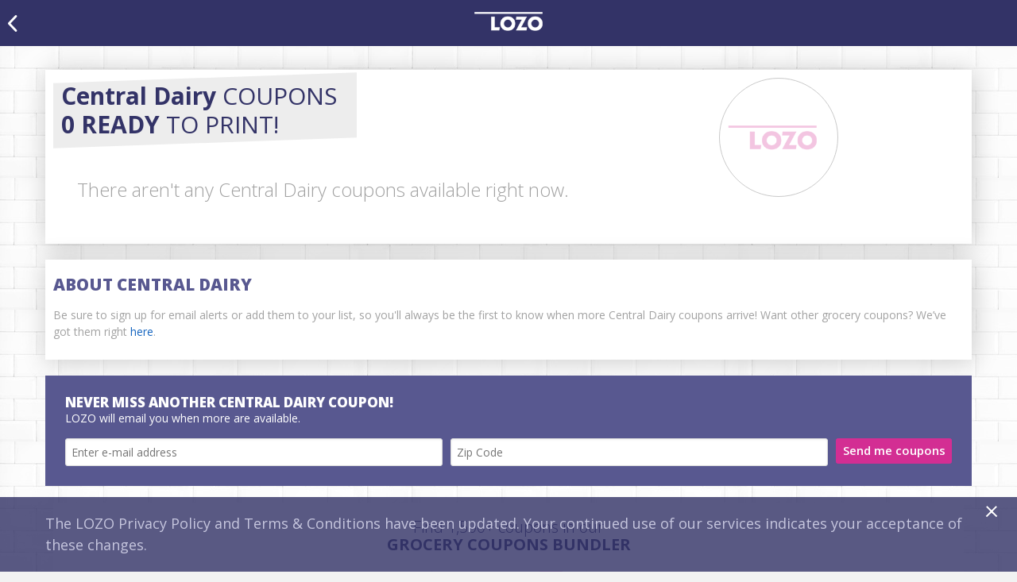

--- FILE ---
content_type: text/html; charset=UTF-8
request_url: https://lozo.com/grocery-coupons/central-dairy-coupons
body_size: 15919
content:
<!DOCTYPE html>
<html lang="en">
    <head>
        <meta charset="utf-8">
        <title>Central Dairy Coupons &amp; Discounts, January 2026 - LOZO</title>
            <!--[if IE]><meta http-equiv="X-UA-Compatible" content="IE=edge,chrome=1"/><script type="text/javascript">(window.NREUM||(NREUM={})).init={ajax:{deny_list:["bam.nr-data.net"]},feature_flags:["soft_nav"]};(window.NREUM||(NREUM={})).loader_config={licenseKey:"cbff769c7c",applicationID:"182010491",browserID:"182010882"};;/*! For license information please see nr-loader-rum-1.308.0.min.js.LICENSE.txt */
(()=>{var e,t,r={163:(e,t,r)=>{"use strict";r.d(t,{j:()=>E});var n=r(384),i=r(1741);var a=r(2555);r(860).K7.genericEvents;const s="experimental.resources",o="register",c=e=>{if(!e||"string"!=typeof e)return!1;try{document.createDocumentFragment().querySelector(e)}catch{return!1}return!0};var d=r(2614),u=r(944),l=r(8122);const f="[data-nr-mask]",g=e=>(0,l.a)(e,(()=>{const e={feature_flags:[],experimental:{allow_registered_children:!1,resources:!1},mask_selector:"*",block_selector:"[data-nr-block]",mask_input_options:{color:!1,date:!1,"datetime-local":!1,email:!1,month:!1,number:!1,range:!1,search:!1,tel:!1,text:!1,time:!1,url:!1,week:!1,textarea:!1,select:!1,password:!0}};return{ajax:{deny_list:void 0,block_internal:!0,enabled:!0,autoStart:!0},api:{get allow_registered_children(){return e.feature_flags.includes(o)||e.experimental.allow_registered_children},set allow_registered_children(t){e.experimental.allow_registered_children=t},duplicate_registered_data:!1},browser_consent_mode:{enabled:!1},distributed_tracing:{enabled:void 0,exclude_newrelic_header:void 0,cors_use_newrelic_header:void 0,cors_use_tracecontext_headers:void 0,allowed_origins:void 0},get feature_flags(){return e.feature_flags},set feature_flags(t){e.feature_flags=t},generic_events:{enabled:!0,autoStart:!0},harvest:{interval:30},jserrors:{enabled:!0,autoStart:!0},logging:{enabled:!0,autoStart:!0},metrics:{enabled:!0,autoStart:!0},obfuscate:void 0,page_action:{enabled:!0},page_view_event:{enabled:!0,autoStart:!0},page_view_timing:{enabled:!0,autoStart:!0},performance:{capture_marks:!1,capture_measures:!1,capture_detail:!0,resources:{get enabled(){return e.feature_flags.includes(s)||e.experimental.resources},set enabled(t){e.experimental.resources=t},asset_types:[],first_party_domains:[],ignore_newrelic:!0}},privacy:{cookies_enabled:!0},proxy:{assets:void 0,beacon:void 0},session:{expiresMs:d.wk,inactiveMs:d.BB},session_replay:{autoStart:!0,enabled:!1,preload:!1,sampling_rate:10,error_sampling_rate:100,collect_fonts:!1,inline_images:!1,fix_stylesheets:!0,mask_all_inputs:!0,get mask_text_selector(){return e.mask_selector},set mask_text_selector(t){c(t)?e.mask_selector="".concat(t,",").concat(f):""===t||null===t?e.mask_selector=f:(0,u.R)(5,t)},get block_class(){return"nr-block"},get ignore_class(){return"nr-ignore"},get mask_text_class(){return"nr-mask"},get block_selector(){return e.block_selector},set block_selector(t){c(t)?e.block_selector+=",".concat(t):""!==t&&(0,u.R)(6,t)},get mask_input_options(){return e.mask_input_options},set mask_input_options(t){t&&"object"==typeof t?e.mask_input_options={...t,password:!0}:(0,u.R)(7,t)}},session_trace:{enabled:!0,autoStart:!0},soft_navigations:{enabled:!0,autoStart:!0},spa:{enabled:!0,autoStart:!0},ssl:void 0,user_actions:{enabled:!0,elementAttributes:["id","className","tagName","type"]}}})());var p=r(6154),m=r(9324);let h=0;const v={buildEnv:m.F3,distMethod:m.Xs,version:m.xv,originTime:p.WN},b={consented:!1},y={appMetadata:{},get consented(){return this.session?.state?.consent||b.consented},set consented(e){b.consented=e},customTransaction:void 0,denyList:void 0,disabled:!1,harvester:void 0,isolatedBacklog:!1,isRecording:!1,loaderType:void 0,maxBytes:3e4,obfuscator:void 0,onerror:void 0,ptid:void 0,releaseIds:{},session:void 0,timeKeeper:void 0,registeredEntities:[],jsAttributesMetadata:{bytes:0},get harvestCount(){return++h}},_=e=>{const t=(0,l.a)(e,y),r=Object.keys(v).reduce((e,t)=>(e[t]={value:v[t],writable:!1,configurable:!0,enumerable:!0},e),{});return Object.defineProperties(t,r)};var w=r(5701);const x=e=>{const t=e.startsWith("http");e+="/",r.p=t?e:"https://"+e};var R=r(7836),k=r(3241);const A={accountID:void 0,trustKey:void 0,agentID:void 0,licenseKey:void 0,applicationID:void 0,xpid:void 0},S=e=>(0,l.a)(e,A),T=new Set;function E(e,t={},r,s){let{init:o,info:c,loader_config:d,runtime:u={},exposed:l=!0}=t;if(!c){const e=(0,n.pV)();o=e.init,c=e.info,d=e.loader_config}e.init=g(o||{}),e.loader_config=S(d||{}),c.jsAttributes??={},p.bv&&(c.jsAttributes.isWorker=!0),e.info=(0,a.D)(c);const f=e.init,m=[c.beacon,c.errorBeacon];T.has(e.agentIdentifier)||(f.proxy.assets&&(x(f.proxy.assets),m.push(f.proxy.assets)),f.proxy.beacon&&m.push(f.proxy.beacon),e.beacons=[...m],function(e){const t=(0,n.pV)();Object.getOwnPropertyNames(i.W.prototype).forEach(r=>{const n=i.W.prototype[r];if("function"!=typeof n||"constructor"===n)return;let a=t[r];e[r]&&!1!==e.exposed&&"micro-agent"!==e.runtime?.loaderType&&(t[r]=(...t)=>{const n=e[r](...t);return a?a(...t):n})})}(e),(0,n.US)("activatedFeatures",w.B)),u.denyList=[...f.ajax.deny_list||[],...f.ajax.block_internal?m:[]],u.ptid=e.agentIdentifier,u.loaderType=r,e.runtime=_(u),T.has(e.agentIdentifier)||(e.ee=R.ee.get(e.agentIdentifier),e.exposed=l,(0,k.W)({agentIdentifier:e.agentIdentifier,drained:!!w.B?.[e.agentIdentifier],type:"lifecycle",name:"initialize",feature:void 0,data:e.config})),T.add(e.agentIdentifier)}},384:(e,t,r)=>{"use strict";r.d(t,{NT:()=>s,US:()=>u,Zm:()=>o,bQ:()=>d,dV:()=>c,pV:()=>l});var n=r(6154),i=r(1863),a=r(1910);const s={beacon:"bam.nr-data.net",errorBeacon:"bam.nr-data.net"};function o(){return n.gm.NREUM||(n.gm.NREUM={}),void 0===n.gm.newrelic&&(n.gm.newrelic=n.gm.NREUM),n.gm.NREUM}function c(){let e=o();return e.o||(e.o={ST:n.gm.setTimeout,SI:n.gm.setImmediate||n.gm.setInterval,CT:n.gm.clearTimeout,XHR:n.gm.XMLHttpRequest,REQ:n.gm.Request,EV:n.gm.Event,PR:n.gm.Promise,MO:n.gm.MutationObserver,FETCH:n.gm.fetch,WS:n.gm.WebSocket},(0,a.i)(...Object.values(e.o))),e}function d(e,t){let r=o();r.initializedAgents??={},t.initializedAt={ms:(0,i.t)(),date:new Date},r.initializedAgents[e]=t}function u(e,t){o()[e]=t}function l(){return function(){let e=o();const t=e.info||{};e.info={beacon:s.beacon,errorBeacon:s.errorBeacon,...t}}(),function(){let e=o();const t=e.init||{};e.init={...t}}(),c(),function(){let e=o();const t=e.loader_config||{};e.loader_config={...t}}(),o()}},782:(e,t,r)=>{"use strict";r.d(t,{T:()=>n});const n=r(860).K7.pageViewTiming},860:(e,t,r)=>{"use strict";r.d(t,{$J:()=>u,K7:()=>c,P3:()=>d,XX:()=>i,Yy:()=>o,df:()=>a,qY:()=>n,v4:()=>s});const n="events",i="jserrors",a="browser/blobs",s="rum",o="browser/logs",c={ajax:"ajax",genericEvents:"generic_events",jserrors:i,logging:"logging",metrics:"metrics",pageAction:"page_action",pageViewEvent:"page_view_event",pageViewTiming:"page_view_timing",sessionReplay:"session_replay",sessionTrace:"session_trace",softNav:"soft_navigations",spa:"spa"},d={[c.pageViewEvent]:1,[c.pageViewTiming]:2,[c.metrics]:3,[c.jserrors]:4,[c.spa]:5,[c.ajax]:6,[c.sessionTrace]:7,[c.softNav]:8,[c.sessionReplay]:9,[c.logging]:10,[c.genericEvents]:11},u={[c.pageViewEvent]:s,[c.pageViewTiming]:n,[c.ajax]:n,[c.spa]:n,[c.softNav]:n,[c.metrics]:i,[c.jserrors]:i,[c.sessionTrace]:a,[c.sessionReplay]:a,[c.logging]:o,[c.genericEvents]:"ins"}},944:(e,t,r)=>{"use strict";r.d(t,{R:()=>i});var n=r(3241);function i(e,t){"function"==typeof console.debug&&(console.debug("New Relic Warning: https://github.com/newrelic/newrelic-browser-agent/blob/main/docs/warning-codes.md#".concat(e),t),(0,n.W)({agentIdentifier:null,drained:null,type:"data",name:"warn",feature:"warn",data:{code:e,secondary:t}}))}},1687:(e,t,r)=>{"use strict";r.d(t,{Ak:()=>d,Ze:()=>f,x3:()=>u});var n=r(3241),i=r(7836),a=r(3606),s=r(860),o=r(2646);const c={};function d(e,t){const r={staged:!1,priority:s.P3[t]||0};l(e),c[e].get(t)||c[e].set(t,r)}function u(e,t){e&&c[e]&&(c[e].get(t)&&c[e].delete(t),p(e,t,!1),c[e].size&&g(e))}function l(e){if(!e)throw new Error("agentIdentifier required");c[e]||(c[e]=new Map)}function f(e="",t="feature",r=!1){if(l(e),!e||!c[e].get(t)||r)return p(e,t);c[e].get(t).staged=!0,g(e)}function g(e){const t=Array.from(c[e]);t.every(([e,t])=>t.staged)&&(t.sort((e,t)=>e[1].priority-t[1].priority),t.forEach(([t])=>{c[e].delete(t),p(e,t)}))}function p(e,t,r=!0){const s=e?i.ee.get(e):i.ee,c=a.i.handlers;if(!s.aborted&&s.backlog&&c){if((0,n.W)({agentIdentifier:e,type:"lifecycle",name:"drain",feature:t}),r){const e=s.backlog[t],r=c[t];if(r){for(let t=0;e&&t<e.length;++t)m(e[t],r);Object.entries(r).forEach(([e,t])=>{Object.values(t||{}).forEach(t=>{t[0]?.on&&t[0]?.context()instanceof o.y&&t[0].on(e,t[1])})})}}s.isolatedBacklog||delete c[t],s.backlog[t]=null,s.emit("drain-"+t,[])}}function m(e,t){var r=e[1];Object.values(t[r]||{}).forEach(t=>{var r=e[0];if(t[0]===r){var n=t[1],i=e[3],a=e[2];n.apply(i,a)}})}},1738:(e,t,r)=>{"use strict";r.d(t,{U:()=>g,Y:()=>f});var n=r(3241),i=r(9908),a=r(1863),s=r(944),o=r(5701),c=r(3969),d=r(8362),u=r(860),l=r(4261);function f(e,t,r,a){const f=a||r;!f||f[e]&&f[e]!==d.d.prototype[e]||(f[e]=function(){(0,i.p)(c.xV,["API/"+e+"/called"],void 0,u.K7.metrics,r.ee),(0,n.W)({agentIdentifier:r.agentIdentifier,drained:!!o.B?.[r.agentIdentifier],type:"data",name:"api",feature:l.Pl+e,data:{}});try{return t.apply(this,arguments)}catch(e){(0,s.R)(23,e)}})}function g(e,t,r,n,s){const o=e.info;null===r?delete o.jsAttributes[t]:o.jsAttributes[t]=r,(s||null===r)&&(0,i.p)(l.Pl+n,[(0,a.t)(),t,r],void 0,"session",e.ee)}},1741:(e,t,r)=>{"use strict";r.d(t,{W:()=>a});var n=r(944),i=r(4261);class a{#e(e,...t){if(this[e]!==a.prototype[e])return this[e](...t);(0,n.R)(35,e)}addPageAction(e,t){return this.#e(i.hG,e,t)}register(e){return this.#e(i.eY,e)}recordCustomEvent(e,t){return this.#e(i.fF,e,t)}setPageViewName(e,t){return this.#e(i.Fw,e,t)}setCustomAttribute(e,t,r){return this.#e(i.cD,e,t,r)}noticeError(e,t){return this.#e(i.o5,e,t)}setUserId(e,t=!1){return this.#e(i.Dl,e,t)}setApplicationVersion(e){return this.#e(i.nb,e)}setErrorHandler(e){return this.#e(i.bt,e)}addRelease(e,t){return this.#e(i.k6,e,t)}log(e,t){return this.#e(i.$9,e,t)}start(){return this.#e(i.d3)}finished(e){return this.#e(i.BL,e)}recordReplay(){return this.#e(i.CH)}pauseReplay(){return this.#e(i.Tb)}addToTrace(e){return this.#e(i.U2,e)}setCurrentRouteName(e){return this.#e(i.PA,e)}interaction(e){return this.#e(i.dT,e)}wrapLogger(e,t,r){return this.#e(i.Wb,e,t,r)}measure(e,t){return this.#e(i.V1,e,t)}consent(e){return this.#e(i.Pv,e)}}},1863:(e,t,r)=>{"use strict";function n(){return Math.floor(performance.now())}r.d(t,{t:()=>n})},1910:(e,t,r)=>{"use strict";r.d(t,{i:()=>a});var n=r(944);const i=new Map;function a(...e){return e.every(e=>{if(i.has(e))return i.get(e);const t="function"==typeof e?e.toString():"",r=t.includes("[native code]"),a=t.includes("nrWrapper");return r||a||(0,n.R)(64,e?.name||t),i.set(e,r),r})}},2555:(e,t,r)=>{"use strict";r.d(t,{D:()=>o,f:()=>s});var n=r(384),i=r(8122);const a={beacon:n.NT.beacon,errorBeacon:n.NT.errorBeacon,licenseKey:void 0,applicationID:void 0,sa:void 0,queueTime:void 0,applicationTime:void 0,ttGuid:void 0,user:void 0,account:void 0,product:void 0,extra:void 0,jsAttributes:{},userAttributes:void 0,atts:void 0,transactionName:void 0,tNamePlain:void 0};function s(e){try{return!!e.licenseKey&&!!e.errorBeacon&&!!e.applicationID}catch(e){return!1}}const o=e=>(0,i.a)(e,a)},2614:(e,t,r)=>{"use strict";r.d(t,{BB:()=>s,H3:()=>n,g:()=>d,iL:()=>c,tS:()=>o,uh:()=>i,wk:()=>a});const n="NRBA",i="SESSION",a=144e5,s=18e5,o={STARTED:"session-started",PAUSE:"session-pause",RESET:"session-reset",RESUME:"session-resume",UPDATE:"session-update"},c={SAME_TAB:"same-tab",CROSS_TAB:"cross-tab"},d={OFF:0,FULL:1,ERROR:2}},2646:(e,t,r)=>{"use strict";r.d(t,{y:()=>n});class n{constructor(e){this.contextId=e}}},2843:(e,t,r)=>{"use strict";r.d(t,{G:()=>a,u:()=>i});var n=r(3878);function i(e,t=!1,r,i){(0,n.DD)("visibilitychange",function(){if(t)return void("hidden"===document.visibilityState&&e());e(document.visibilityState)},r,i)}function a(e,t,r){(0,n.sp)("pagehide",e,t,r)}},3241:(e,t,r)=>{"use strict";r.d(t,{W:()=>a});var n=r(6154);const i="newrelic";function a(e={}){try{n.gm.dispatchEvent(new CustomEvent(i,{detail:e}))}catch(e){}}},3606:(e,t,r)=>{"use strict";r.d(t,{i:()=>a});var n=r(9908);a.on=s;var i=a.handlers={};function a(e,t,r,a){s(a||n.d,i,e,t,r)}function s(e,t,r,i,a){a||(a="feature"),e||(e=n.d);var s=t[a]=t[a]||{};(s[r]=s[r]||[]).push([e,i])}},3878:(e,t,r)=>{"use strict";function n(e,t){return{capture:e,passive:!1,signal:t}}function i(e,t,r=!1,i){window.addEventListener(e,t,n(r,i))}function a(e,t,r=!1,i){document.addEventListener(e,t,n(r,i))}r.d(t,{DD:()=>a,jT:()=>n,sp:()=>i})},3969:(e,t,r)=>{"use strict";r.d(t,{TZ:()=>n,XG:()=>o,rs:()=>i,xV:()=>s,z_:()=>a});const n=r(860).K7.metrics,i="sm",a="cm",s="storeSupportabilityMetrics",o="storeEventMetrics"},4234:(e,t,r)=>{"use strict";r.d(t,{W:()=>a});var n=r(7836),i=r(1687);class a{constructor(e,t){this.agentIdentifier=e,this.ee=n.ee.get(e),this.featureName=t,this.blocked=!1}deregisterDrain(){(0,i.x3)(this.agentIdentifier,this.featureName)}}},4261:(e,t,r)=>{"use strict";r.d(t,{$9:()=>d,BL:()=>o,CH:()=>g,Dl:()=>_,Fw:()=>y,PA:()=>h,Pl:()=>n,Pv:()=>k,Tb:()=>l,U2:()=>a,V1:()=>R,Wb:()=>x,bt:()=>b,cD:()=>v,d3:()=>w,dT:()=>c,eY:()=>p,fF:()=>f,hG:()=>i,k6:()=>s,nb:()=>m,o5:()=>u});const n="api-",i="addPageAction",a="addToTrace",s="addRelease",o="finished",c="interaction",d="log",u="noticeError",l="pauseReplay",f="recordCustomEvent",g="recordReplay",p="register",m="setApplicationVersion",h="setCurrentRouteName",v="setCustomAttribute",b="setErrorHandler",y="setPageViewName",_="setUserId",w="start",x="wrapLogger",R="measure",k="consent"},5289:(e,t,r)=>{"use strict";r.d(t,{GG:()=>s,Qr:()=>c,sB:()=>o});var n=r(3878),i=r(6389);function a(){return"undefined"==typeof document||"complete"===document.readyState}function s(e,t){if(a())return e();const r=(0,i.J)(e),s=setInterval(()=>{a()&&(clearInterval(s),r())},500);(0,n.sp)("load",r,t)}function o(e){if(a())return e();(0,n.DD)("DOMContentLoaded",e)}function c(e){if(a())return e();(0,n.sp)("popstate",e)}},5607:(e,t,r)=>{"use strict";r.d(t,{W:()=>n});const n=(0,r(9566).bz)()},5701:(e,t,r)=>{"use strict";r.d(t,{B:()=>a,t:()=>s});var n=r(3241);const i=new Set,a={};function s(e,t){const r=t.agentIdentifier;a[r]??={},e&&"object"==typeof e&&(i.has(r)||(t.ee.emit("rumresp",[e]),a[r]=e,i.add(r),(0,n.W)({agentIdentifier:r,loaded:!0,drained:!0,type:"lifecycle",name:"load",feature:void 0,data:e})))}},6154:(e,t,r)=>{"use strict";r.d(t,{OF:()=>c,RI:()=>i,WN:()=>u,bv:()=>a,eN:()=>l,gm:()=>s,mw:()=>o,sb:()=>d});var n=r(1863);const i="undefined"!=typeof window&&!!window.document,a="undefined"!=typeof WorkerGlobalScope&&("undefined"!=typeof self&&self instanceof WorkerGlobalScope&&self.navigator instanceof WorkerNavigator||"undefined"!=typeof globalThis&&globalThis instanceof WorkerGlobalScope&&globalThis.navigator instanceof WorkerNavigator),s=i?window:"undefined"!=typeof WorkerGlobalScope&&("undefined"!=typeof self&&self instanceof WorkerGlobalScope&&self||"undefined"!=typeof globalThis&&globalThis instanceof WorkerGlobalScope&&globalThis),o=Boolean("hidden"===s?.document?.visibilityState),c=/iPad|iPhone|iPod/.test(s.navigator?.userAgent),d=c&&"undefined"==typeof SharedWorker,u=((()=>{const e=s.navigator?.userAgent?.match(/Firefox[/\s](\d+\.\d+)/);Array.isArray(e)&&e.length>=2&&e[1]})(),Date.now()-(0,n.t)()),l=()=>"undefined"!=typeof PerformanceNavigationTiming&&s?.performance?.getEntriesByType("navigation")?.[0]?.responseStart},6389:(e,t,r)=>{"use strict";function n(e,t=500,r={}){const n=r?.leading||!1;let i;return(...r)=>{n&&void 0===i&&(e.apply(this,r),i=setTimeout(()=>{i=clearTimeout(i)},t)),n||(clearTimeout(i),i=setTimeout(()=>{e.apply(this,r)},t))}}function i(e){let t=!1;return(...r)=>{t||(t=!0,e.apply(this,r))}}r.d(t,{J:()=>i,s:()=>n})},6630:(e,t,r)=>{"use strict";r.d(t,{T:()=>n});const n=r(860).K7.pageViewEvent},7699:(e,t,r)=>{"use strict";r.d(t,{It:()=>a,KC:()=>o,No:()=>i,qh:()=>s});var n=r(860);const i=16e3,a=1e6,s="SESSION_ERROR",o={[n.K7.logging]:!0,[n.K7.genericEvents]:!1,[n.K7.jserrors]:!1,[n.K7.ajax]:!1}},7836:(e,t,r)=>{"use strict";r.d(t,{P:()=>o,ee:()=>c});var n=r(384),i=r(8990),a=r(2646),s=r(5607);const o="nr@context:".concat(s.W),c=function e(t,r){var n={},s={},u={},l=!1;try{l=16===r.length&&d.initializedAgents?.[r]?.runtime.isolatedBacklog}catch(e){}var f={on:p,addEventListener:p,removeEventListener:function(e,t){var r=n[e];if(!r)return;for(var i=0;i<r.length;i++)r[i]===t&&r.splice(i,1)},emit:function(e,r,n,i,a){!1!==a&&(a=!0);if(c.aborted&&!i)return;t&&a&&t.emit(e,r,n);var o=g(n);m(e).forEach(e=>{e.apply(o,r)});var d=v()[s[e]];d&&d.push([f,e,r,o]);return o},get:h,listeners:m,context:g,buffer:function(e,t){const r=v();if(t=t||"feature",f.aborted)return;Object.entries(e||{}).forEach(([e,n])=>{s[n]=t,t in r||(r[t]=[])})},abort:function(){f._aborted=!0,Object.keys(f.backlog).forEach(e=>{delete f.backlog[e]})},isBuffering:function(e){return!!v()[s[e]]},debugId:r,backlog:l?{}:t&&"object"==typeof t.backlog?t.backlog:{},isolatedBacklog:l};return Object.defineProperty(f,"aborted",{get:()=>{let e=f._aborted||!1;return e||(t&&(e=t.aborted),e)}}),f;function g(e){return e&&e instanceof a.y?e:e?(0,i.I)(e,o,()=>new a.y(o)):new a.y(o)}function p(e,t){n[e]=m(e).concat(t)}function m(e){return n[e]||[]}function h(t){return u[t]=u[t]||e(f,t)}function v(){return f.backlog}}(void 0,"globalEE"),d=(0,n.Zm)();d.ee||(d.ee=c)},8122:(e,t,r)=>{"use strict";r.d(t,{a:()=>i});var n=r(944);function i(e,t){try{if(!e||"object"!=typeof e)return(0,n.R)(3);if(!t||"object"!=typeof t)return(0,n.R)(4);const r=Object.create(Object.getPrototypeOf(t),Object.getOwnPropertyDescriptors(t)),a=0===Object.keys(r).length?e:r;for(let s in a)if(void 0!==e[s])try{if(null===e[s]){r[s]=null;continue}Array.isArray(e[s])&&Array.isArray(t[s])?r[s]=Array.from(new Set([...e[s],...t[s]])):"object"==typeof e[s]&&"object"==typeof t[s]?r[s]=i(e[s],t[s]):r[s]=e[s]}catch(e){r[s]||(0,n.R)(1,e)}return r}catch(e){(0,n.R)(2,e)}}},8362:(e,t,r)=>{"use strict";r.d(t,{d:()=>a});var n=r(9566),i=r(1741);class a extends i.W{agentIdentifier=(0,n.LA)(16)}},8374:(e,t,r)=>{r.nc=(()=>{try{return document?.currentScript?.nonce}catch(e){}return""})()},8990:(e,t,r)=>{"use strict";r.d(t,{I:()=>i});var n=Object.prototype.hasOwnProperty;function i(e,t,r){if(n.call(e,t))return e[t];var i=r();if(Object.defineProperty&&Object.keys)try{return Object.defineProperty(e,t,{value:i,writable:!0,enumerable:!1}),i}catch(e){}return e[t]=i,i}},9324:(e,t,r)=>{"use strict";r.d(t,{F3:()=>i,Xs:()=>a,xv:()=>n});const n="1.308.0",i="PROD",a="CDN"},9566:(e,t,r)=>{"use strict";r.d(t,{LA:()=>o,bz:()=>s});var n=r(6154);const i="xxxxxxxx-xxxx-4xxx-yxxx-xxxxxxxxxxxx";function a(e,t){return e?15&e[t]:16*Math.random()|0}function s(){const e=n.gm?.crypto||n.gm?.msCrypto;let t,r=0;return e&&e.getRandomValues&&(t=e.getRandomValues(new Uint8Array(30))),i.split("").map(e=>"x"===e?a(t,r++).toString(16):"y"===e?(3&a()|8).toString(16):e).join("")}function o(e){const t=n.gm?.crypto||n.gm?.msCrypto;let r,i=0;t&&t.getRandomValues&&(r=t.getRandomValues(new Uint8Array(e)));const s=[];for(var o=0;o<e;o++)s.push(a(r,i++).toString(16));return s.join("")}},9908:(e,t,r)=>{"use strict";r.d(t,{d:()=>n,p:()=>i});var n=r(7836).ee.get("handle");function i(e,t,r,i,a){a?(a.buffer([e],i),a.emit(e,t,r)):(n.buffer([e],i),n.emit(e,t,r))}}},n={};function i(e){var t=n[e];if(void 0!==t)return t.exports;var a=n[e]={exports:{}};return r[e](a,a.exports,i),a.exports}i.m=r,i.d=(e,t)=>{for(var r in t)i.o(t,r)&&!i.o(e,r)&&Object.defineProperty(e,r,{enumerable:!0,get:t[r]})},i.f={},i.e=e=>Promise.all(Object.keys(i.f).reduce((t,r)=>(i.f[r](e,t),t),[])),i.u=e=>"nr-rum-1.308.0.min.js",i.o=(e,t)=>Object.prototype.hasOwnProperty.call(e,t),e={},t="NRBA-1.308.0.PROD:",i.l=(r,n,a,s)=>{if(e[r])e[r].push(n);else{var o,c;if(void 0!==a)for(var d=document.getElementsByTagName("script"),u=0;u<d.length;u++){var l=d[u];if(l.getAttribute("src")==r||l.getAttribute("data-webpack")==t+a){o=l;break}}if(!o){c=!0;var f={296:"sha512-+MIMDsOcckGXa1EdWHqFNv7P+JUkd5kQwCBr3KE6uCvnsBNUrdSt4a/3/L4j4TxtnaMNjHpza2/erNQbpacJQA=="};(o=document.createElement("script")).charset="utf-8",i.nc&&o.setAttribute("nonce",i.nc),o.setAttribute("data-webpack",t+a),o.src=r,0!==o.src.indexOf(window.location.origin+"/")&&(o.crossOrigin="anonymous"),f[s]&&(o.integrity=f[s])}e[r]=[n];var g=(t,n)=>{o.onerror=o.onload=null,clearTimeout(p);var i=e[r];if(delete e[r],o.parentNode&&o.parentNode.removeChild(o),i&&i.forEach(e=>e(n)),t)return t(n)},p=setTimeout(g.bind(null,void 0,{type:"timeout",target:o}),12e4);o.onerror=g.bind(null,o.onerror),o.onload=g.bind(null,o.onload),c&&document.head.appendChild(o)}},i.r=e=>{"undefined"!=typeof Symbol&&Symbol.toStringTag&&Object.defineProperty(e,Symbol.toStringTag,{value:"Module"}),Object.defineProperty(e,"__esModule",{value:!0})},i.p="https://js-agent.newrelic.com/",(()=>{var e={374:0,840:0};i.f.j=(t,r)=>{var n=i.o(e,t)?e[t]:void 0;if(0!==n)if(n)r.push(n[2]);else{var a=new Promise((r,i)=>n=e[t]=[r,i]);r.push(n[2]=a);var s=i.p+i.u(t),o=new Error;i.l(s,r=>{if(i.o(e,t)&&(0!==(n=e[t])&&(e[t]=void 0),n)){var a=r&&("load"===r.type?"missing":r.type),s=r&&r.target&&r.target.src;o.message="Loading chunk "+t+" failed: ("+a+": "+s+")",o.name="ChunkLoadError",o.type=a,o.request=s,n[1](o)}},"chunk-"+t,t)}};var t=(t,r)=>{var n,a,[s,o,c]=r,d=0;if(s.some(t=>0!==e[t])){for(n in o)i.o(o,n)&&(i.m[n]=o[n]);if(c)c(i)}for(t&&t(r);d<s.length;d++)a=s[d],i.o(e,a)&&e[a]&&e[a][0](),e[a]=0},r=self["webpackChunk:NRBA-1.308.0.PROD"]=self["webpackChunk:NRBA-1.308.0.PROD"]||[];r.forEach(t.bind(null,0)),r.push=t.bind(null,r.push.bind(r))})(),(()=>{"use strict";i(8374);var e=i(8362),t=i(860);const r=Object.values(t.K7);var n=i(163);var a=i(9908),s=i(1863),o=i(4261),c=i(1738);var d=i(1687),u=i(4234),l=i(5289),f=i(6154),g=i(944),p=i(384);const m=e=>f.RI&&!0===e?.privacy.cookies_enabled;function h(e){return!!(0,p.dV)().o.MO&&m(e)&&!0===e?.session_trace.enabled}var v=i(6389),b=i(7699);class y extends u.W{constructor(e,t){super(e.agentIdentifier,t),this.agentRef=e,this.abortHandler=void 0,this.featAggregate=void 0,this.loadedSuccessfully=void 0,this.onAggregateImported=new Promise(e=>{this.loadedSuccessfully=e}),this.deferred=Promise.resolve(),!1===e.init[this.featureName].autoStart?this.deferred=new Promise((t,r)=>{this.ee.on("manual-start-all",(0,v.J)(()=>{(0,d.Ak)(e.agentIdentifier,this.featureName),t()}))}):(0,d.Ak)(e.agentIdentifier,t)}importAggregator(e,t,r={}){if(this.featAggregate)return;const n=async()=>{let n;await this.deferred;try{if(m(e.init)){const{setupAgentSession:t}=await i.e(296).then(i.bind(i,3305));n=t(e)}}catch(e){(0,g.R)(20,e),this.ee.emit("internal-error",[e]),(0,a.p)(b.qh,[e],void 0,this.featureName,this.ee)}try{if(!this.#t(this.featureName,n,e.init))return(0,d.Ze)(this.agentIdentifier,this.featureName),void this.loadedSuccessfully(!1);const{Aggregate:i}=await t();this.featAggregate=new i(e,r),e.runtime.harvester.initializedAggregates.push(this.featAggregate),this.loadedSuccessfully(!0)}catch(e){(0,g.R)(34,e),this.abortHandler?.(),(0,d.Ze)(this.agentIdentifier,this.featureName,!0),this.loadedSuccessfully(!1),this.ee&&this.ee.abort()}};f.RI?(0,l.GG)(()=>n(),!0):n()}#t(e,r,n){if(this.blocked)return!1;switch(e){case t.K7.sessionReplay:return h(n)&&!!r;case t.K7.sessionTrace:return!!r;default:return!0}}}var _=i(6630),w=i(2614),x=i(3241);class R extends y{static featureName=_.T;constructor(e){var t;super(e,_.T),this.setupInspectionEvents(e.agentIdentifier),t=e,(0,c.Y)(o.Fw,function(e,r){"string"==typeof e&&("/"!==e.charAt(0)&&(e="/"+e),t.runtime.customTransaction=(r||"http://custom.transaction")+e,(0,a.p)(o.Pl+o.Fw,[(0,s.t)()],void 0,void 0,t.ee))},t),this.importAggregator(e,()=>i.e(296).then(i.bind(i,3943)))}setupInspectionEvents(e){const t=(t,r)=>{t&&(0,x.W)({agentIdentifier:e,timeStamp:t.timeStamp,loaded:"complete"===t.target.readyState,type:"window",name:r,data:t.target.location+""})};(0,l.sB)(e=>{t(e,"DOMContentLoaded")}),(0,l.GG)(e=>{t(e,"load")}),(0,l.Qr)(e=>{t(e,"navigate")}),this.ee.on(w.tS.UPDATE,(t,r)=>{(0,x.W)({agentIdentifier:e,type:"lifecycle",name:"session",data:r})})}}class k extends e.d{constructor(e){var t;(super(),f.gm)?(this.features={},(0,p.bQ)(this.agentIdentifier,this),this.desiredFeatures=new Set(e.features||[]),this.desiredFeatures.add(R),(0,n.j)(this,e,e.loaderType||"agent"),t=this,(0,c.Y)(o.cD,function(e,r,n=!1){if("string"==typeof e){if(["string","number","boolean"].includes(typeof r)||null===r)return(0,c.U)(t,e,r,o.cD,n);(0,g.R)(40,typeof r)}else(0,g.R)(39,typeof e)},t),function(e){(0,c.Y)(o.Dl,function(t,r=!1){if("string"!=typeof t&&null!==t)return void(0,g.R)(41,typeof t);const n=e.info.jsAttributes["enduser.id"];r&&null!=n&&n!==t?(0,a.p)(o.Pl+"setUserIdAndResetSession",[t],void 0,"session",e.ee):(0,c.U)(e,"enduser.id",t,o.Dl,!0)},e)}(this),function(e){(0,c.Y)(o.nb,function(t){if("string"==typeof t||null===t)return(0,c.U)(e,"application.version",t,o.nb,!1);(0,g.R)(42,typeof t)},e)}(this),function(e){(0,c.Y)(o.d3,function(){e.ee.emit("manual-start-all")},e)}(this),function(e){(0,c.Y)(o.Pv,function(t=!0){if("boolean"==typeof t){if((0,a.p)(o.Pl+o.Pv,[t],void 0,"session",e.ee),e.runtime.consented=t,t){const t=e.features.page_view_event;t.onAggregateImported.then(e=>{const r=t.featAggregate;e&&!r.sentRum&&r.sendRum()})}}else(0,g.R)(65,typeof t)},e)}(this),this.run()):(0,g.R)(21)}get config(){return{info:this.info,init:this.init,loader_config:this.loader_config,runtime:this.runtime}}get api(){return this}run(){try{const e=function(e){const t={};return r.forEach(r=>{t[r]=!!e[r]?.enabled}),t}(this.init),n=[...this.desiredFeatures];n.sort((e,r)=>t.P3[e.featureName]-t.P3[r.featureName]),n.forEach(r=>{if(!e[r.featureName]&&r.featureName!==t.K7.pageViewEvent)return;if(r.featureName===t.K7.spa)return void(0,g.R)(67);const n=function(e){switch(e){case t.K7.ajax:return[t.K7.jserrors];case t.K7.sessionTrace:return[t.K7.ajax,t.K7.pageViewEvent];case t.K7.sessionReplay:return[t.K7.sessionTrace];case t.K7.pageViewTiming:return[t.K7.pageViewEvent];default:return[]}}(r.featureName).filter(e=>!(e in this.features));n.length>0&&(0,g.R)(36,{targetFeature:r.featureName,missingDependencies:n}),this.features[r.featureName]=new r(this)})}catch(e){(0,g.R)(22,e);for(const e in this.features)this.features[e].abortHandler?.();const t=(0,p.Zm)();delete t.initializedAgents[this.agentIdentifier]?.features,delete this.sharedAggregator;return t.ee.get(this.agentIdentifier).abort(),!1}}}var A=i(2843),S=i(782);class T extends y{static featureName=S.T;constructor(e){super(e,S.T),f.RI&&((0,A.u)(()=>(0,a.p)("docHidden",[(0,s.t)()],void 0,S.T,this.ee),!0),(0,A.G)(()=>(0,a.p)("winPagehide",[(0,s.t)()],void 0,S.T,this.ee)),this.importAggregator(e,()=>i.e(296).then(i.bind(i,2117))))}}var E=i(3969);class I extends y{static featureName=E.TZ;constructor(e){super(e,E.TZ),f.RI&&document.addEventListener("securitypolicyviolation",e=>{(0,a.p)(E.xV,["Generic/CSPViolation/Detected"],void 0,this.featureName,this.ee)}),this.importAggregator(e,()=>i.e(296).then(i.bind(i,9623)))}}new k({features:[R,T,I],loaderType:"lite"})})()})();</script><![endif]-->
        <meta content="width=device-width, initial-scale=1.0, maximum-scale=1.0, user-scalable=0" name="viewport"/>
            <meta property="og:title" content="Central Dairy Coupons &amp; Discounts, January 2026 - LOZO" />
    <meta property="og:image" content="" />
    <meta property="og:image:alt" content="LOZO" />
    <meta property="og:url" content="https://lozo.com/grocery-coupons/central-dairy-coupons" />
    <meta property="og:type" content="website" />
    <meta property="og:description" name="description" content="Find out about the latest Central Dairy coupons &amp; discounts! Last updated: January 2026" />
    <meta name="keywords" content="Central Dairy, Central Dairy coupons, Central Dairy discounts, Central Dairy deals, Central Dairy coupon, Central Dairy discount, Central Dairy deal" />
    
    <!-- CSRF Token -->
    <meta name="csrf-token" content="YN3msoQXPABMNfRi8ujPA0CODCxTngrUph96OSyw">
            <link rel="icon" type="image/png" sizes="192x192" href="https://lozo.com/assets/img/icons/android-icon-192x192.png">
    <link rel="apple-touch-icon" sizes="180x180" href="https://lozo.com/assets/img/icons/apple-icon-180x180.png">
    <link rel="apple-touch-icon" sizes="152x152" href="https://lozo.com/assets/img/icons/apple-icon-152x152.png">
    <link rel="apple-touch-icon" sizes="144x144" href="https://lozo.com/assets/img/icons/apple-icon-144x144.png">
    <link rel="apple-touch-icon" sizes="120x120" href="https://lozo.com/assets/img/icons/apple-icon-120x120.png">
    <link rel="apple-touch-icon" sizes="114x114" href="https://lozo.com/assets/img/icons/apple-icon-114x114.png">
    <link rel="icon" type="image/png" sizes="96x96" href="https://lozo.com/assets/img/icons/favicon-96x96.png">
    <link rel="apple-touch-icon" sizes="76x76" href="https://lozo.com/assets/img/icons/apple-icon-76x76.png">
    <link rel="apple-touch-icon" sizes="72x72" href="https://lozo.com/assets/img/icons/apple-icon-72x72.png">
    <link rel="apple-touch-icon" sizes="57x57" href="https://lozo.com/assets/img/icons/apple-icon-57x57.png">
    <link rel="apple-touch-icon" sizes="60x60" href="https://lozo.com/assets/img/icons/apple-icon-60x60.png">
    <link rel="icon" type="image/png" sizes="32x32" href="https://lozo.com/assets/img/icons/favicon-32x32.png">
    <link rel="icon" type="image/png" sizes="16x16" href="https://lozo.com/assets/img/icons/favicon-16x16.png">
            <link href="https://fonts.googleapis.com/css?family=Open+Sans:300,400,600,700,800|Overlock:700,900" rel="stylesheet">
    <link href="https://lozo.com/assets/a64b93bbfa44a35c814a.style.css" rel="stylesheet" type="text/css">

        <script>window.data = {};</script>
            <script>
(function(w, d, s, l, i) { w[l] = w[l] || []; w[l].add = Array.prototype.push; w[l].push = function (eventData) { eventData.canSellUserData = '1' === '1'; this.add(eventData); }; w[l].push({ 'gtm.start': new Date().getTime(), event: 'gtm.js' }); var f = d.getElementsByTagName(s)[0], j = d.createElement(s), dl = l != 'dataLayer' ? '&l=' + l : ''; j.async = true; j.src = 'https://www.googletagmanager.com/gtm.js?id=' + i + dl; f.parentNode.insertBefore(j, f); })(window, document, 'script', 'dataLayer', 'GTM-T53F7XG');
</script>
        <script async="async" src="https://www.googletagservices.com/tag/js/gpt.js"></script>

<script>
    var googletag = googletag || {};
    googletag.cmd = googletag.cmd || [];
    var googleSlots = [];
</script>

<script>
    function displayDfp(slotId)
    {
        googletag.cmd.push(function () {
            googletag.display(slotId);
        });
    }

    function refreshDfp(slot, targeting) {
        slot = typeof slot !== 'undefined' ? slot : [];
        targeting = typeof targeting !== 'undefined' ? targeting : [];

        var map = new Map(Object.entries(targeting));

        map.forEach(function(dfpTarget) {
            googletag.pubads().setTargeting(dfpTarget.key, dfpTarget.value);
        });

        googletag.pubads().refresh(slot);
    }
</script>    <script>
    googletag.cmd.push(function() {
        var mapping = [];

                                    mapping = googletag.sizeMapping();

                                    mapping.addSize([300, 250]);
                
                mapping = mapping.build();
            
            googleSlots['div-gpt-ad-1518632774662-0'] =
                googletag.defineSlot("/2607164/300_250_Category_Brand_Page_Right", [300, 250], "div-gpt-ad-1518632774662-0")
                    .defineSizeMapping(mapping)
                    .addService(googletag.pubads());

                                                googletag.pubads().setTargeting("brand", "Central Dairy");
                            
            googletag.pubads().enableSingleRequest();
            googletag.enableServices();
            });
</script>

    <script>window.Laravel = {"csrfToken":"YN3msoQXPABMNfRi8ujPA0CODCxTngrUph96OSyw"};</script>

    
    <script>data.storesEnabled = true;</script>
    </head>
    <body class=" mobile-view">
            <noscript><iframe src="https://www.googletagmanager.com/ns.html?id=GTM-T53F7XG"
                  height="0" width="0" style="display:none;visibility:hidden"></iframe></noscript>    <div class="global-messages">
    <div class="global-message">
        <div class="global-message-in">
            <span class="global-message-text">
                            </span>
            <div id="cross">
                <i class="global-message__close"></i>
            </div>
        </div>
    </div>
    <script type="application/javascript">
        
        document.querySelector('#cross').addEventListener('click', function() {
            document.querySelector('.global-message').classList.remove('visible');
        });

        window.flash = function(msg) {
            msgElement = document.querySelector('.global-message');
            textElement = msgElement.querySelector('.global-message-text');

            textElement.innerHTML = msg;
            msgElement.classList.add('visible');
            msgElement.addEventListener("animationend", function(event) {
                msgElement.classList.remove('visible');
            }, false);
        }
    </script>
</div>
    
        <!-- Header -->
<header class="header">
    <!-- NavBar -->
    <nav class="nav">
        <div class="nav__header">
                            <div class="nav__return">
                    <a href="https://lozo.com" onclick="" class="nav__btn"><i class="icon icon-angle-left"></i></a>
                </div>
                                                                <a class="nav__brand" href="https://lozo.com">
                    <img src="https://lozo.com/assets/img/logo.png" srcset="https://lozo.com/assets/img/logo.png 1x, https://lozo.com/assets/img/logo@2x.png 2x, https://lozo.com/assets/img/logo@3x.png 3x">                </a>
                                    <div class="nav__desktop-nav">
                <ul class="header-main-nav">
                    <li class="header-main-nav__item">
                        <a href="https://lozo.com" class="header-main-nav__link">Grocery Coupons</a>
                    </li>
                    <li class="header-main-nav__item">
                        <a href="https://lozo.com/user/preferences" class="header-main-nav__link">Preferences</a>
                    </li>
                    <li class="header-main-nav__item">
                        <a href="https://lozo.com/user/preferences?select=coupons" class="header-main-nav__link">Coupons History</a>
                    </li>
                    <li class="header-main-nav__item">
                        <a href="https://lozo.com/faq" class="header-main-nav__link">FAQs</a>
                    </li>
                    <li class="header-main-nav__item">
                        <a href="https://lozo.com/about-us" class="header-main-nav__link">What is LOZO?</a>
                    </li>
                </ul>
                <ul class="header-auth-nav">
                                            <li class="header-auth-nav__item"><a href="https://lozo.com/register" class="header-auth-nav__link">Sign Up</a></li>
                        <li class="header-auth-nav__item"><a href="https://lozo.com/login" class="header-auth-nav__link">Login</a></li>
                    
                </ul>
            </div>
        </div>
    </nav><!-- !NavBar -->

    </header><!-- !Header -->

    <div class="main-content">
            <main class="brick-bg">
        <div class="container seo-page">
            <div class="seo-page__col">
                <article class="offers-found-box">
    <div class="offers-found-box__container">
        <div class="offers-found-box__header">
            <div>
                <div class="offers-found-box__title-container">
                    <div class="offers-found-box__title-text">
                        <div><span class="offers-found-box__highlight">Central Dairy</span> COUPONS</div>
                        <div><span class="offers-found-box__highlight">0 READY</span> TO PRINT!</div>
                    </div>
                </div>
                <div class="offers-found-box__description">
                                            <div class="offers-found-box__empty">
                            There aren't any Central Dairy coupons available right now.
                        </div>
                                    </div>
            </div>
            <div class="offers-found-box__image"
                 style="background-image: url('https://new-lozo-prod.s3.amazonaws.com/offers/images/default.png')">
            </div>
        </div>
            </div>
</article>

    <article class="offers-found-box">
        <div class="offers-found-box__container">
            <div class="offers-found-box__header">
                <div class="offers-found-box__description">
                    <h4 class="offers-found-box__title-small">About Central Dairy</h4>
                    Be sure to sign up for email alerts or add them to your list, so you'll always be the first to know when more Central Dairy coupons arrive!
                    Want other grocery coupons? We’ve got them right <a href="https://lozo.com">here</a>.
                </div>
            </div>
        </div>
    </article>
                <section>
        
                    <article class="offer-box-register offer-box-register--seo">
            <header class="offer-box-register__header">NEVER MISS ANOTHER CENTRAL DAIRY COUPON!</header>
            <div class="offer-box-register__h2">LOZO will email you when more are available.</div>
            <form id="form-register" class="offer-box-register__form" method="post" action="https://lozo.com/quick-register">
                <input type="hidden" name="_token" value="YN3msoQXPABMNfRi8ujPA0CODCxTngrUph96OSyw">
                <input type="hidden" name="classification_id" value="1395" />
                <div class="offer-box-register__form-group">
                    <div id="mail-required" class="auth-form__loading"></div>
                    <input type="text" name="email" value="" placeholder="Enter e-mail address" required>
                                        <div id="email-check-error" class="form-group__error"></div>
                </div>
                <div class="offer-box-register__form-group">
                    <input type="text" name="zip_code" value="" placeholder="Zip Code" required>
                                    </div>
                <button type="submit" class="offer-box-register__submit">Send me coupons</button>
            </form>
        </article>
        </section>

                            </div>
            <aside class="seo-page__col2 seo-page-aside">
                <article class="seo-page-aside__grocery-bundler">
    <div>Find 1,500+ coupons in our</div>
    <div class="seo-page-aside__advertising_highlight">GROCERY COUPONS BUNDLER</div>
    <img class="seo-page-aside__grocery-bundler-image" src="https://lozo.com/assets/img/grocery-bundler.png">
    <div>
        <a class="seo-page-aside__bundler-btn" href="https://lozo.com" target="_blank">
            Show me all coupons
        </a>
    </div>
</article>

<div id="div-gpt-ad-1518632774662-0" style="width: 300px; height: 250px">
    </div>            </aside>
        </div>
    </main>
    </div>

            <footer class="footer">
    <div class="container">
        <div class="footer__content">
            <nav class="footer-nav">
                <ul class="footer-nav__menu">
                    <li class="footer-nav__item"><a href="https://lozo.com/about-us" class="footer-nav__title">About LOZO</a></li>
                    <li class="footer-nav__item"><a href="https://lozo.com/press" class="footer-nav__link">Press</a></li>
                    <li class="footer-nav__item"><a href="https://lozo.com/faq" class="footer-nav__link">FAQs</a></li>
                    <li class="footer-nav__item"><a href="https://lozo.com/contact-us" class="footer-nav__link">Contact Us</a></li>
                    <li class="footer-nav__item"><a href="https://lozo.com/sitemap" class="footer-nav__link">Site Map</a></li>
                    <li class="footer-nav__item"><a href="https://lozo.com/privacypolicy" class="footer-nav__link">Privacy Policy</a></li>
                    <li class="footer-nav__item"><a href="https://lozo.com/termsconditions" class="footer-nav__link">Terms &amp; Conditions</a></li>
                    <li class="footer-nav__item"><a href="https://lozo.com/do-not-sell-my-info" class="footer-nav__link">Do Not Sell My Info</a></li>
                </ul>
                <ul class="footer-nav__menu">
                    <li class="footer-nav__item"><a href="https://lozo.com" class="footer-nav__title">Grocery Coupons</a></li>
                    <li class="footer-nav__item"><a href="https://lozo.com" class="footer-nav__link">Find Grocery Coupons Now</a></li>
                    <li class="footer-nav__item"><a href="https://lozo.com/grocery-coupons/brands" class="footer-nav__link">Grocery Coupons by Brand</a></li>
                    <li class="footer-nav__item"><a href="https://lozo.com/grocery-coupons/categories" class="footer-nav__link">Grocery Coupons by Category</a></li>
                    <li class="footer-nav__item"><a href="https://lozo.com/faq" class="footer-nav__link">How it Works</a></li>
                </ul>
                <ul class="footer-nav__menu">
                    <li class="footer-nav__item"><a href="http://lozo.com/content/" class="footer-nav__title">Money Saving Tips</a></li>
                    <li class="footer-nav__item"><a href="http://lozo.com/content//category/family-pets" class="footer-nav__link">Family & Pets</a></li>
                    <li class="footer-nav__item"><a href="http://lozo.com/content//category/entertainment-leisure" class="footer-nav__link">Entertainment & Leisure</a></li>
                    <li class="footer-nav__item"><a href="http://lozo.com/content//category/home-garden" class="footer-nav__link">Home & Garden</a></li>
                    <li class="footer-nav__item"><a href="http://lozo.com/content//category/auto" class="footer-nav__link">Auto</a></li>
                    <li class="footer-nav__item"><a href="http://lozo.com/content//category/banking-credit" class="footer-nav__link">Banking & Credit</a></li>
                    <li class="footer-nav__item"><a href="http://lozo.com/content//category/electronics-computers" class="footer-nav__link">Electronics & Computers</a></li>
                    <li class="footer-nav__item"><a href="http://lozo.com/content//category/groceries-food" class="footer-nav__link">Groceries & Food</a></li>
                    <li class="footer-nav__item"><a href="http://lozo.com/content//category/travel-vacations" class="footer-nav__link">Travel & Vacations</a></li>
                    <li class="footer-nav__item"><a href="http://lozo.com/content//category/utility-bills" class="footer-nav__link">Utility Bills</a></li>
                </ul>
            </nav>
            <nav class="footer-social">
                <h3 class="footer-social__title">Stay in Touch!</h3>
                <ul class="footer-social__items">
                    <li class="footer-social__item"><a target="_blank" href="https://twitter.com/thelozo" class="footer-social__link"><i class="icon icon-twitter"></i></a></li>
                    <li class="footer-social__item"><a target="_blank" href="https://www.facebook.com/gettheLOZO" class="footer-social__link"><i class="icon icon-facebook"></i></a></li>
                    <li class="footer-social__item"><a target="_blank" href="https://plus.google.com/+LOZO" class="footer-social__link"><i class="icon icon-google-plus"></i></a></li>
                    <li class="footer-social__item"><a target="_blank" href="https://ar.pinterest.com/thelozo/" class="footer-social__link"><i class="icon icon-pinterest-p"></i></a></li>
                </ul>
            </nav>
        </div>
    </div>
</footer>
    
    <div id="sell-info-notice-popup" class="sell-info-notice">
    <div class="container">
        <div class="sell-info-notice__message">
            <div>
                <p>The LOZO Privacy Policy and Terms &amp; Conditions have been updated. Your continued use of our services indicates your acceptance of these changes.</p>
            </div>
            <div>
                <form method="post" action="https://lozo.com/user/update-can-sell-data">
                    <input type="hidden" name="_token" value="YN3msoQXPABMNfRi8ujPA0CODCxTngrUph96OSyw">
                    <input type="hidden" name="can_sell_data" value="approved">
                    <button type="submit" class="big-alert__simpleclose">x</button>
                </form>
            </div>
        </div>
    </div>
</div>
        <script src="https://cdn.jsdelivr.net/npm/axios/dist/axios.min.js"></script>
<script src="https://www.gstatic.com/firebasejs/7.9.1/firebase-app.js"></script>
<script src="https://www.gstatic.com/firebasejs/7.9.1/firebase-messaging.js"></script>
<script src="https://www.gstatic.com/firebasejs/7.15.5/firebase-analytics.js"></script>

<script>
    // Your web app's Firebase configuration
    var firebaseConfig = {
        apiKey: "AIzaSyAMqK9ABnXL5bHdH-OETTftM8jYYI6uRvE",
        authDomain: "lozo-99e83.firebaseapp.com",
        databaseURL: "https://lozo-99e83.firebaseio.com",
        projectId: "lozo-99e83",
        storageBucket: "lozo-99e83.appspot.com",
        appId: "1:610071325634:web:0bdeac6c4663b0ecb0045b",
        messagingSenderId: "610071325634",
        measurementId: "G-HK5106NMQ4"
    };
    // Initialize Firebase
    firebase.initializeApp(firebaseConfig);
    const analytics = firebase.analytics();

    // Retrieve Firebase Messaging object.
    const messaging = firebase.messaging();

    // Add the public key generated from the console here.
    messaging.usePublicVapidKey("BE64oUzvhD7R4reb7FzkYskCfDMLept6xAblYLVP31AOHXSuH1F7jh6Gibq7hIS2lzfj_UfiYvCzyWOcyUt8Lq0");

    Notification.requestPermission().then((permission) => {
        console.log('Request permission ', permission);
        if (permission === 'granted') {
            // Get Instance ID token. Initially this makes a network call, once retrieved
            // subsequent calls to getToken will return from cache.
            messaging.getToken().then((currentToken) => {
                console.log('Get token ', currentToken);
                if (currentToken) {
                    sendTokenToServer(currentToken);
                }
            }).catch((err) => {
                console.log('Get token Error ', err);
            });

        }
    });

    function sendTokenToServer(currentToken) {
        console.log('Send token to server ', currentToken);
        axios.post("https://lozo.com/notifications/device/update-token", {
            appToken: currentToken,
        })
        .then((response) => {
            console.log('Send token to server Respose ', response);
        })
        .catch((err) => {
            console.log('Send token to server Error ', err);
        })
    }

    messaging.onMessage((payload) => {
      var notification = payload.notification;

      var options = {
          body: notification.body,
          icon: notification.icon
      };
      var notificationPrompt = new Notification(notification.title, options);
      notificationPrompt.onclick = function (e) {
          window.location.href = notification.click_action;
      };
    });
</script>
                    <script>
    window.dataLayer.push({
            event: 'page_view',
            origin: "",
            encryptedUserEmail: "null",
            originTracking: "",
            categoryNames: "",
            parentCategoryName: "",
            brandNames: "",
        });
</script>
        <script src="https://lozo.com/assets/a64b93bbfa44a35c814a.bundle.js" async></script>

        <script src="https://unpkg.com/axios/dist/axios.min.js"></script>    <script>
    var lastEmail = '';

    function validateEmailDomain(email) {
        if(!email) {
          return null;
        }

        if (!emailValidator(email) || lastEmail === email) {
            return null;
        }

        lastEmail = email;

        return axios.post('https://lozo.com/user/validate-email-domain', {
            email: email
        });
    }
</script>
    <script>
        window.addEventListener('load', function() {
            var form = document.querySelector("#form-register");

            form.querySelector('input[name="email"]').addEventListener('focusout', function() {
                let errorDiv = document.querySelector('#email-check-error');
                let loadingDiv = document.querySelector('#mail-required');

                let submitButton = form.querySelector('button[type="submit"]');
                let axios = validateEmailDomain(form.elements['email'].value);

                if (axios === null) {
                    return;
                }

                submitButton.disabled = true;
                errorDiv.style.display = 'none';
                loadingDiv.style.display = 'block';

                axios.then(function(response) {
                    if (response.data.error) {
                        errorDiv.innerText = response.data.error;
                        errorDiv.style.display = 'block';
                    }
                }).catch(function (error) {
                }).then(function(){
                    submitButton.disabled = false;
                    loadingDiv.style.display = 'none';
                });
            });
        }, false);
    </script>
        <script type="text/javascript">
    displayDfp('div-gpt-ad-1518632774662-0')
</script>        <script>
      window.hideFooter = function () {
        var footer = document.getElementById('sell-info-notice-popup');
        footer.style.display = 'none';
        var d = new Date();
        d.setTime(d.getTime() + (1000*24*60*60*1000));
        var expires = "expires="+ d.toUTCString();
        document.cookie = 'hide_privacy_footer=1;' + expires + ";path=/";
      };
      window.addEventListener('beforeunload', window.hideFooter);
    </script>
        <script type="text/javascript">
            data.isDesktop = 0;
        </script>
    <script type="text/javascript">window.NREUM||(NREUM={});NREUM.info={"beacon":"bam.nr-data.net","licenseKey":"cbff769c7c","applicationID":"182010491","transactionName":"ZVBWYUNRWhYCUEFRW1wadVZFWVsLTFpbXFFK","queueTime":0,"applicationTime":574,"atts":"SRdVFwtLSRg=","errorBeacon":"bam.nr-data.net","agent":""}</script></body>
</html>

--- FILE ---
content_type: text/html; charset=utf-8
request_url: https://www.google.com/recaptcha/api2/aframe
body_size: 268
content:
<!DOCTYPE HTML><html><head><meta http-equiv="content-type" content="text/html; charset=UTF-8"></head><body><script nonce="3pfJXn3FqQGHJ4k8JhJmcA">/** Anti-fraud and anti-abuse applications only. See google.com/recaptcha */ try{var clients={'sodar':'https://pagead2.googlesyndication.com/pagead/sodar?'};window.addEventListener("message",function(a){try{if(a.source===window.parent){var b=JSON.parse(a.data);var c=clients[b['id']];if(c){var d=document.createElement('img');d.src=c+b['params']+'&rc='+(localStorage.getItem("rc::a")?sessionStorage.getItem("rc::b"):"");window.document.body.appendChild(d);sessionStorage.setItem("rc::e",parseInt(sessionStorage.getItem("rc::e")||0)+1);localStorage.setItem("rc::h",'1769439871648');}}}catch(b){}});window.parent.postMessage("_grecaptcha_ready", "*");}catch(b){}</script></body></html>